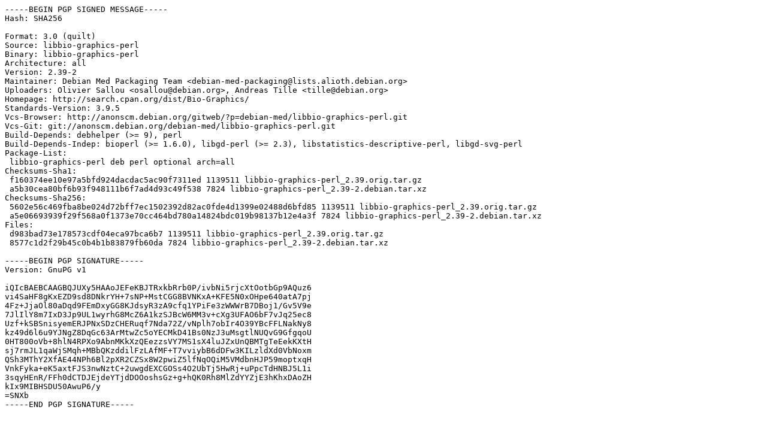

--- FILE ---
content_type: text/prs.lines.tag
request_url: http://old-releases.ubuntu.com/ubuntu/pool/universe/libb/libbio-graphics-perl/libbio-graphics-perl_2.39-2.dsc
body_size: 2193
content:
-----BEGIN PGP SIGNED MESSAGE-----
Hash: SHA256

Format: 3.0 (quilt)
Source: libbio-graphics-perl
Binary: libbio-graphics-perl
Architecture: all
Version: 2.39-2
Maintainer: Debian Med Packaging Team <debian-med-packaging@lists.alioth.debian.org>
Uploaders: Olivier Sallou <osallou@debian.org>, Andreas Tille <tille@debian.org>
Homepage: http://search.cpan.org/dist/Bio-Graphics/
Standards-Version: 3.9.5
Vcs-Browser: http://anonscm.debian.org/gitweb/?p=debian-med/libbio-graphics-perl.git
Vcs-Git: git://anonscm.debian.org/debian-med/libbio-graphics-perl.git
Build-Depends: debhelper (>= 9), perl
Build-Depends-Indep: bioperl (>= 1.6.0), libgd-perl (>= 2.3), libstatistics-descriptive-perl, libgd-svg-perl
Package-List:
 libbio-graphics-perl deb perl optional arch=all
Checksums-Sha1:
 f160374ee10e97a5bfd924dacdac5ac90f7311ed 1139511 libbio-graphics-perl_2.39.orig.tar.gz
 a5b30cea80bf6b93f948111b6f7ad4d93c49f538 7824 libbio-graphics-perl_2.39-2.debian.tar.xz
Checksums-Sha256:
 5602e56c469fba8be024d72bff7ec1502392d82ac0fde4d1399e02488d6bfd85 1139511 libbio-graphics-perl_2.39.orig.tar.gz
 a5e06693939f29f568a0f1373e70cc464bd780a14824bdc019b98137b12e4a3f 7824 libbio-graphics-perl_2.39-2.debian.tar.xz
Files:
 d983bad73e178573cdf04eca97bca6b7 1139511 libbio-graphics-perl_2.39.orig.tar.gz
 8577c1d2f29b45c0b4b1b83879fb60da 7824 libbio-graphics-perl_2.39-2.debian.tar.xz

-----BEGIN PGP SIGNATURE-----
Version: GnuPG v1

iQIcBAEBCAAGBQJUXy5HAAoJEFeKBJTRxkbRrb0P/ivbNi5rjcXtOotbGp9AQuz6
vi4SaHF8gKxEZD9sd8DNkrYH+7sNP+MstCGG8BVNKxA+KFE5N0xOHpe640atA7pj
4Fz+JjaOl80aDqd9FEmDxyGG8KJdsyR3zA9cfq1YPiFe3zWWWrB7DBoj1/Gv5V9e
7JlIlY8m7IxD3Jp9UL1wyrhG8McZ6A1kzSJBcW6MM3v+cXg3UFAO6bF7vJq25ec8
Uzf+kSBSnisyemERJPNxSDzCHERuqf7Nda72Z/vNplh7obIr4O39YBcFFLNakNy8
kz49d6l6u9YJNgZ8DqGc63ArMtwZc5oYECMkD41Bs0NzJ3uMsgtlNUQvG9GfgqoU
0HT800oVb+8hlN4RPXo9AbnMKkXzQEezzsVY7MS1sX4luJZxUnQBMTgTeEekKXtH
sj7rmJL1qaWjSMqh+MBbQKzddilFzLAfMF+T7vviybB6dDFw3KILzldXd0VbNoxm
QSh3MThY2XfAE44NPh6Bl2pXR2CZSx8W2pwiZ5lfNqOQiM5VMdbnHJP59moptxqH
VnkFyka+eK5axtFJS3nwNztC+2uwgdEXCGOSs4O2UbTj5HwRj+uPpcTdHNBJ5L1i
3sqyHEnR/FFh0dCTDJEjdeYTjdDOOoshsGz+g+hQK0Rh8MlZdYYZjE3hKhxDAoZH
kIx9MIBHSDU50AwuP6/y
=SNXb
-----END PGP SIGNATURE-----
